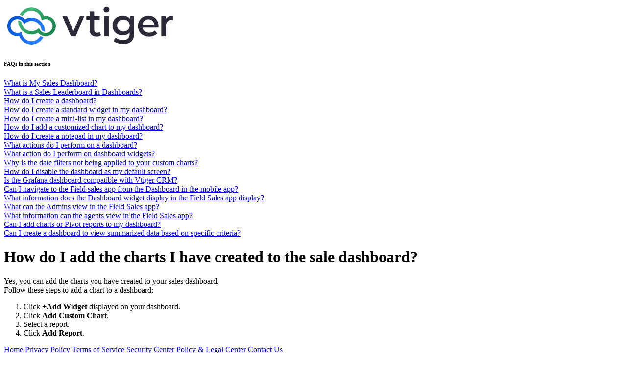

--- FILE ---
content_type: text/html;charset=utf-8
request_url: https://help.vtiger.com/faq/96445987-How-do-I-add-the-charts-I-have-created-to-the-sale-dashboard?
body_size: 1254
content:
<!doctype>
<html>
	<head>
		<meta http-equiv="Content-Type" content="text/html" charset="UTF-8">
		<meta name="Language" content="english">
		<meta name="viewport" content="width=device-width, initial-scale=1.0">
					<link rel="icon" href="https://help.vtiger.com/Images.php?type=favicon">
												<title>How do I add the charts I have created to the sale dashboard? | Knowledge Base</title>
	</head>
	<body>
		    <div>
		<div>
			<a href="https://help.vtiger.com/">
									<img src="https://help.vtiger.com/Images.php?type=company_logo">
							</a>
		</div>
					<div>
				<h6>FAQs in this section</h6>
				<div>
																		<div>
								<a href="https://help.vtiger.com/faq/81735070-What-is-My-Sales-Dashboard?">What is My Sales Dashboard?</a>
							</div>
																								<div>
								<a href="https://help.vtiger.com/faq/81735071-What-is-a-Sales-Leaderboard-in-Dashboards?">What is a Sales Leaderboard in Dashboards?</a>
							</div>
																								<div>
								<a href="https://help.vtiger.com/faq/81735072-How-do-I-create-a-dashboard?">How do I create a dashboard?</a>
							</div>
																								<div>
								<a href="https://help.vtiger.com/faq/81735073-How-do-I-create-a-standard-widget-in-my-dashboard?">How do I create a standard widget in my dashboard?</a>
							</div>
																								<div>
								<a href="https://help.vtiger.com/faq/81735074-How-do-I-create-a-mini-list-in-my-dashboard?">How do I create a mini-list in my dashboard?</a>
							</div>
																								<div>
								<a href="https://help.vtiger.com/faq/81735075-How-do-I-add-a-customized-chart-to-my-dashboard?">How do I add a customized chart to my dashboard?</a>
							</div>
																								<div>
								<a href="https://help.vtiger.com/faq/81735076-How-do-I-create-a-notepad-in-my-dashboard?">How do I create a notepad in my dashboard?</a>
							</div>
																								<div>
								<a href="https://help.vtiger.com/faq/107320393-What-actions-do-I-perform-on-a-dashboard?">What actions do I perform on a dashboard?</a>
							</div>
																								<div>
								<a href="https://help.vtiger.com/faq/154128006-What-action-do-I-perform-on-dashboard-widgets?">What action do I perform on dashboard widgets?</a>
							</div>
																								<div>
								<a href="https://help.vtiger.com/faq/155868669-Why-is-the-date-filters-not-being-applied-to-your-custom-charts?">Why is the date filters not being applied to your custom charts?</a>
							</div>
																								<div>
								<a href="https://help.vtiger.com/faq/156389896-How-do-I-disable-the-dashboard-as-my-default-screen?">How do I disable the dashboard as my default screen?</a>
							</div>
																								<div>
								<a href="https://help.vtiger.com/faq/158490763-Is-the-Grafana-dashboard-compatible-with-Vtiger-CRM?">Is the Grafana dashboard compatible with Vtiger CRM?</a>
							</div>
																								<div>
								<a href="https://help.vtiger.com/faq/158779867-Can-I-navigate-to-the-Field-sales-app-from-the-Dashboard-in-the-mobile-app?">Can I navigate to the Field sales app from the Dashboard in the mobile app?</a>
							</div>
																								<div>
								<a href="https://help.vtiger.com/faq/158779916-What-information-does-the-Dashboard-widget-display-in-the-Field-Sales-app-display?">What information does the Dashboard widget display in the Field Sales app display?</a>
							</div>
																								<div>
								<a href="https://help.vtiger.com/faq/158780004-What-can-the-Admins-view-in-the-Field-Sales-app?">What can the Admins view in the Field Sales app?</a>
							</div>
																								<div>
								<a href="https://help.vtiger.com/faq/158780037-What-information-can-the-agents-view-in-the-Field-Sales-app?">What information can the agents view in the Field Sales app?</a>
							</div>
																								<div>
								<a href="https://help.vtiger.com/faq/164457886-Can-I-add-charts-or-Pivot-reports-to-my-dashboard?">Can I add charts or Pivot reports to my dashboard?</a>
							</div>
																								<div>
								<a href="https://help.vtiger.com/faq/165092093-Can-I-create-a-dashboard-to-view-summarized-data-based-on-specific-criteria?">Can I create a dashboard to view summarized data based on specific criteria?</a>
							</div>
															</div>
			</div>
				<div>
			<div>
				<h1>How do I add the charts I have created to the sale dashboard?</h1>
			</div>
			<div>Yes, you can add the charts you have created to your sales dashboard.<br />Follow these steps to add a chart to a dashboard:<ol><li>Click <strong>+Add Widget </strong>displayed on your dashboard.</li>	<li>Click <strong>Add Custom Chart</strong>.</li>	<li>Select a report.</li>	<li>Click <strong>Add Report</strong>.</li></ol></div>
		</div>
    </div>
					<div>
															<span>
							<a href="https://www.vtiger.com" target="_blank">Home</a>
						</span>
											<span>
							<a href="https://www.vtiger.com/policy-legal-center/privacy-policy/" target="_blank">Privacy Policy</a>
						</span>
											<span>
							<a href="https://www.vtiger.com/policy-legal-center/terms-of-service/" target="_blank">Terms of Service</a>
						</span>
											<span>
							<a href="https://www.vtiger.com/security-center/" target="_blank">Security Center</a>
						</span>
											<span>
							<a href="https://www.vtiger.com/policy-legal-center/" target="_blank">Policy & Legal Center</a>
						</span>
											<span>
							<a href="https://www.vtiger.com/contact-us/" target="_blank">Contact Us</a>
						</span>
												</div>
			<div>
									<span>© Copyright 2025 Vtiger. All rights reserved.</span>
							</div>
			<div>
				Powered by&nbsp;<a href="https://www.vtiger.com" target="_blank">Vtiger</a>
			</div>
			<div>
									<a href="http://www.facebook.com/vtiger" target="_blank">Facebook</a>
													<a href="http://www.twitter.com/vtigercrm" target="_blank">Twitter</a>
													<a href="http://www.linkedin.com/company/vtiger" target="_blank">Linkedin</a>
													<a href="http://www.youtube.com/vtigercrm" target="_blank">Youtube</a>
							</div>
			</body>
</html>